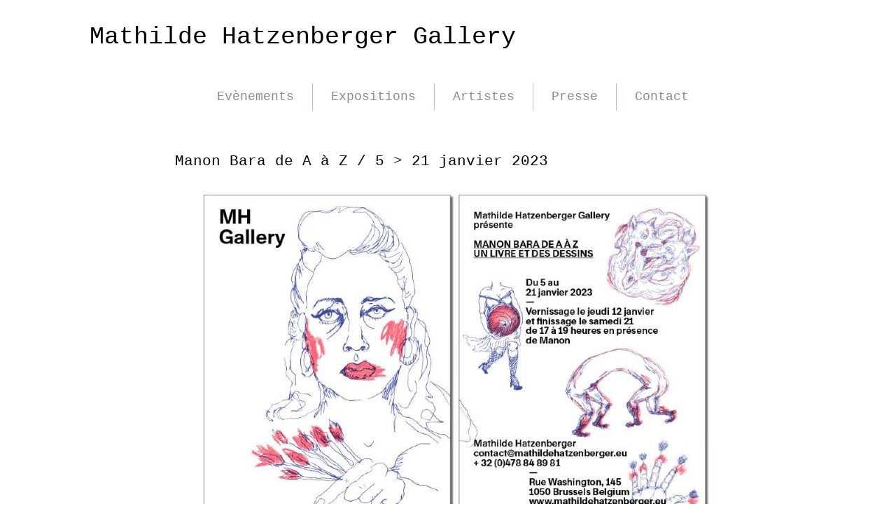

--- FILE ---
content_type: text/html; charset=UTF-8
request_url: http://www.mathildehatzenberger.eu/wordpress/?page_id=6111
body_size: 1925
content:
<!DOCTYPE html PUBLIC "-//W3C//DTD XHTML 1.0 Transitional//EN" "http://www.w3.org/TR/xhtml1/DTD/xhtml1-transitional.dtd">
<html xmlns="http://www.w3.org/1999/xhtml" dir="ltr" lang="fr-FR">
<head profile="http://gmpg.org/xfn/11">
	<title>Manon Bara de A à Z / 5 &gt; 21 janvier 2023 &#8211; Mathilde Hatzenberger Gallery</title>
	<meta http-equiv="content-type" content="text/html; charset=UTF-8" />	
	<link rel="stylesheet" type="text/css" href="http://www.mathildehatzenberger.eu/wordpress/wp-content/themes/satorii/style.css" />
	<link rel="stylesheet" type="text/css" href="http://www.mathildehatzenberger.eu/wordpress/wp-content/themes/satorii/css/fancy.yuic.css" />			
	<link rel="alternate" type="application/rss+xml" href="http://www.mathildehatzenberger.eu/wordpress/?feed=rss2" title="Mathilde Hatzenberger Gallery latest posts" />
	<link rel="alternate" type="application/rss+xml" href="http://www.mathildehatzenberger.eu/wordpress/?feed=comments-rss2" title="Mathilde Hatzenberger Gallery latest comments" />
	<link rel="pingback" href="http://www.mathildehatzenberger.eu/wordpress/xmlrpc.php" />	
	<script type="text/javascript" src="http://www.mathildehatzenberger.eu/wordpress/wp-content/themes/satorii/js/jquery.min.js"></script>
	<script type="text/javascript" src="http://www.mathildehatzenberger.eu/wordpress/wp-content/themes/satorii/js/jquery.fancybox.yuic.js"></script>
	<!--[if lt IE 7]><script src="http://www.mathildehatzenberger.eu/wordpress/wp-content/themes/satorii/js/jquery.pngFix.pack.js" type="text/javascript"></script><![endif]-->
	<script type="text/javascript" src="http://www.mathildehatzenberger.eu/wordpress/wp-content/themes/satorii/js/satorii.js"></script>
		
	<link rel="alternate" type="application/rss+xml" title="Mathilde Hatzenberger Gallery &raquo; Manon Bara de A à Z / 5 &gt; 21 janvier 2023 Flux des commentaires" href="http://www.mathildehatzenberger.eu/wordpress/?feed=rss2&#038;page_id=6111" />
<script type='text/javascript' src='http://www.mathildehatzenberger.eu/wordpress/wp-includes/js/comment-reply.js?ver=3.4.1'></script>
<script type='text/javascript' src='http://www.mathildehatzenberger.eu/wordpress/wp-includes/js/jquery/jquery.js?ver=1.7.2'></script>
<link rel="EditURI" type="application/rsd+xml" title="RSD" href="http://www.mathildehatzenberger.eu/wordpress/xmlrpc.php?rsd" />
<link rel="wlwmanifest" type="application/wlwmanifest+xml" href="http://www.mathildehatzenberger.eu/wordpress/wp-includes/wlwmanifest.xml" /> 
<link rel='prev' title='2018' href='http://www.mathildehatzenberger.eu/wordpress/?page_id=6087' />
<link rel='next' title='O. Barisano, la mémoire de la terre par Gilles Béchet in Mu in the city' href='http://www.mathildehatzenberger.eu/wordpress/?page_id=6184' />
<meta name="generator" content="WordPress 3.4.1" />
<link rel='canonical' href='http://www.mathildehatzenberger.eu/wordpress/?page_id=6111' />
	<style type="text/css">.recentcomments a{display:inline !important;padding:0 !important;margin:0 !important;}</style>
	
<script type="text/javascript">

  var _gaq = _gaq || [];
  _gaq.push(['_setAccount', 'UA-35896209-1']);
  _gaq.push(['_trackPageview']);

  (function() {
    var ga = document.createElement('script'); ga.type = 'text/javascript'; ga.async = true;
    ga.src = ('https:' == document.location.protocol ? 'https://ssl' : 'http://www') + '.google-analytics.com/ga.js';
    var s = document.getElementsByTagName('script')[0]; s.parentNode.insertBefore(ga, s);
  })();

</script>
</head>
<body class="wordpress y2026 m01 d17 h01 page pageid-6111 page-author-admin page-child parent-pageid-3880">

<div id="wrapper" class="hfeed">

	<div id="header">
		<h1 id="blog-title"><span><a href="http://www.mathildehatzenberger.eu/wordpress/" title="Mathilde Hatzenberger Gallery" rel="home">Mathilde Hatzenberger Gallery</a></span></h1>
		<div id="blog-description"></div>
	</div><!--  #header -->

	<div id="access">
		<div class="skip-link"><a href="#content" title="Skip to content">Skip to content</a></div>
		<div id="menu"><ul><li class="page_item page-item-21"><a href="http://www.mathildehatzenberger.eu/wordpress/"></a></li><li class="page_item page-item-28"><a href="http://www.mathildehatzenberger.eu/wordpress/?page_id=28">Evènements</a></li><li class="page_item page-item-10 current_page_ancestor"><a href="http://www.mathildehatzenberger.eu/wordpress/?page_id=10">Expositions</a></li><li class="page_item page-item-2"><a href="http://www.mathildehatzenberger.eu/wordpress/?page_id=2">Artistes</a></li><li class="page_item page-item-13"><a href="http://www.mathildehatzenberger.eu/wordpress/?page_id=13">Presse</a></li><li class="page_item page-item-7"><a href="http://www.mathildehatzenberger.eu/wordpress/?page_id=7">Contact</a></li></ul></div>
	</div><!-- #access -->
		<div id="container">
		<div id="content">
					<div id="post-6111" class="hentry p1 page publish author-admin untagged y2023 m01 d22 h14">
				<h2 class="entry-title">Manon Bara de A à Z / 5 > 21 janvier 2023</h2>
								
				<div class="entry-content" style="width:100%;">
					<p><a href="http://www.mathildehatzenberger.eu/wordpress/wp-content/uploads/2023/01/MH2212-Web-Invitation-site.jpg"><img class="alignleft size-full wp-image-6116" title="MH2212-Web-Invitation-site" src="http://www.mathildehatzenberger.eu/wordpress/wp-content/uploads/2023/01/MH2212-Web-Invitation-site.jpg" alt="" width="800" height="578" /></a><a href="http://www.mathildehatzenberger.eu/wordpress/wp-content/uploads/2023/01/MB-de-A-à-Z-DP.pdf">MB de A à Z DP</a></p>
														</div>				
			</div><!-- .post -->
		</div><!-- #content -->
	</div><!-- #container -->
	<div id="footer">
		<p><strong>Mathilde Hatzenberger Gallery</strong> <a href="http://www.mathildehatzenberger.eu/wordpress/?feed=rss2">(RSS)</a> <!--+ <strong>Sator-ii</strong> theme by <a href="http://yukei.net">Felipe Lavín</a>--></p>
			</div><!-- #footer -->
</div><!-- #wrapper .hfeed -->
</body>
</html>
